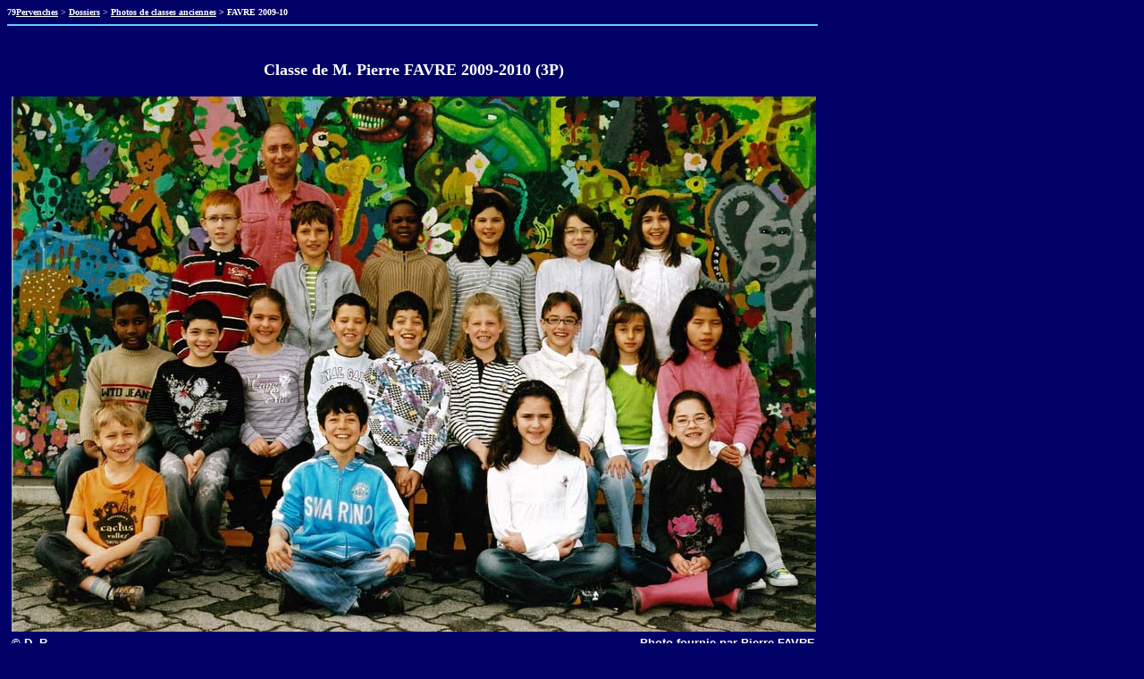

--- FILE ---
content_type: text/html
request_url: http://1227.ch/Pervenches/Dossiers/PhotosClassesAnciennes/FAVRE-2009.htm
body_size: 2216
content:
<html>

<head>
<meta http-equiv="Content-Language" content="fr-ch">
<meta http-equiv="Content-Type" content="text/html; charset=windows-1252">
<meta name="GENERATOR" content="Microsoft FrontPage 6.0">
<meta name="ProgId" content="FrontPage.Editor.Document">
<title>Classe de M. Pierre FAVRE 2009-2010 (3P)</title>
</head>

<body bgcolor="#000066">

<p style="margin-top: 0; margin-bottom: 0"><b>
<font color="#FFFFFF" face="Tahoma" size="1">79</font><a href="../../Accueil.htm"><font color="#FFFFFF" face="Tahoma" size="1">Pervenches</font></a></b><font color="#FFFFFF" face="Tahoma" size="1">
&gt; </font><a href="../Dossiers.htm"><b><font color="#FFFFFF" face="Tahoma" size="1">
Dossiers</font></b></a><font color="#FFFFFF" face="Tahoma" size="1">
&gt; <b>
<a style="color: #FFFFFF; font-weight: bold" href="PhotosClassesAnciennes.htm">
Photos de classes anciennes</a> 
&gt; FAVRE 2009-10</b></font></p>
<hr noshade color="#66CCFF" align="left" width="905">
<p align="center" style="margin-top: 0; margin-bottom: 0"><font face="Tahoma" size="1">&nbsp;&nbsp;
</font></p>

<div align="left">
  <table border="0" cellpadding="2" cellspacing="5" width="910" bgcolor="#000066">
    <tr>
      <td bgcolor="#000066" width="99%" align="center">
        <p style="text-indent: 0; line-height: 100%; margin-left: 5; margin-right: 5; margin-top: 15; margin-bottom: 10">
		<b><font face="Tahoma" size="4" color="#FFFFFF">Classe de M. Pierre 
		FAVRE 2009-2010 (3P)</font></b></p>
      </td>
    </tr>
  </center>
    </table>
  <table border="0" cellpadding="0" cellspacing="5" width="900" bgcolor="#000066" id="table1">
    <tr>
      <td bgcolor="#000066" width="99%" align="center" colspan="2">
        <img border="0" src="FAVRE-2009.jpg" width="900" height="599"></td>
    </tr>
    <tr>
      <td bgcolor="#000066" width="50%" align="right">
        <p align="left"><font face="Arial" size="2" color="#FFFFFF"><b>© D. R.</b></font></td>
      <td bgcolor="#000066" width="49%" align="right">
        <p align="right"><b><font face="Arial" size="2" color="#FFFFFF">Photo fournie par&nbsp;Pierre 
		FAVRE</font></b></td>
    </tr>
  </table>
	<p align="right">&nbsp;</div>

<p align="right">&nbsp;</p>

</body>

</html>
